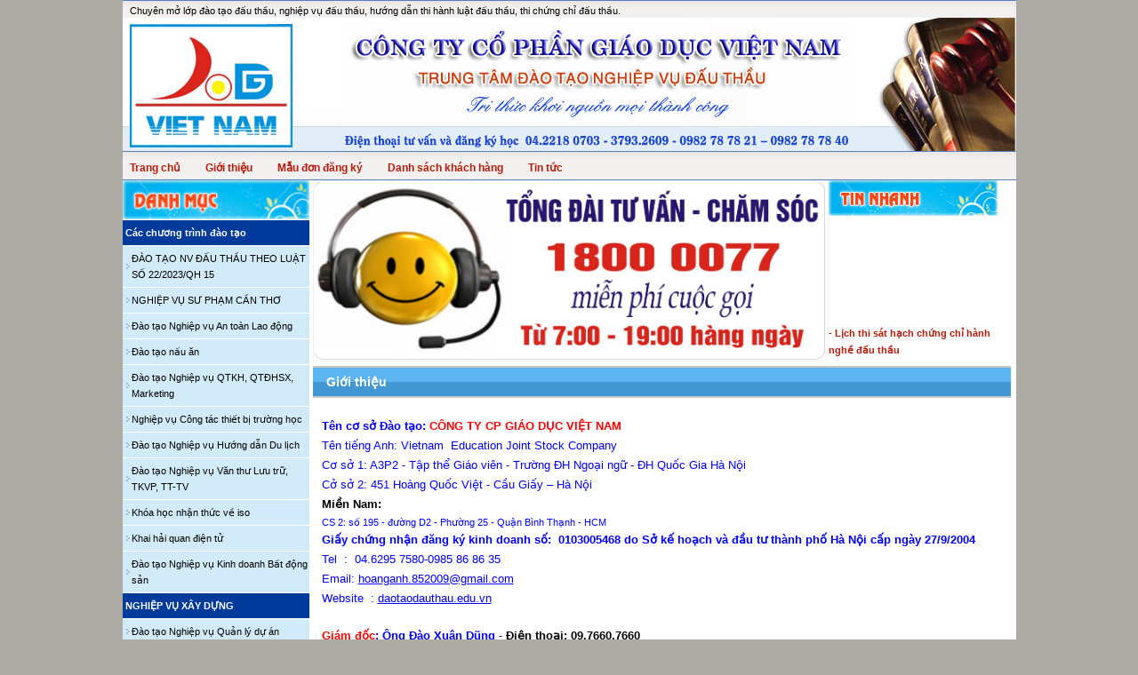

--- FILE ---
content_type: text/html; charset=utf-8
request_url: https://daotaodauthau.edu.vn/static/gioi-thieu/
body_size: 10590
content:
<!DOCTYPE html PUBLIC "-//W3C//DTD XHTML 1.0 Transitional//EN" "http://www.w3.org/TR/xhtml1/DTD/xhtml1-transitional.dtd">
<html xmlns="http://www.w3.org/1999/xhtml">
<head>
	<link rel="stylesheet" type="text/css" href="https://daotaodauthau.edu.vn/_vn/newyear/css/style.css" />
	<meta http-equiv="Content-Type" content="text/html; charset=utf-8" />
	<title>Đào tạo an toàn lao động, đào tạo ngắn hạn</title>
	<meta name="description" content="Chuyên Đào tạo an toàn lao động, đào tạo ngắn hạ, đào tạo theo hợp đồng.  Tel: 04.22180703 - 0982787821" />
	
	<meta name="keywords" content="Dao tao, an toan lao dong, dao tao ngan han, dao tao theo hop dong" />
	<link href="" rel="canonical"  /> 
	<base href="" /> 
	<meta name="title" content="Đào tạo an toàn lao động, đào tạo ngắn hạn" />
	<meta name="abstract" content='Chuyên Đào tạo an toàn lao động, đào tạo ngắn hạ, đào tạo theo hợp đồng.  Tel: 04.22180703 - 0982787821' />
	<meta name="robots" content="index,follow" />
	<meta name="language" content="vietnamese" />
	<meta name="content-language" content="vi"/>
</head>
<body>
	<div id="page-wrap">
		<div id="top-title">
			Chuyên mở lớp <a href="/">đào tạo đấu thầu</a>, nghiệp vụ đấu thầu, hướng dẫn thi hành luật đấu thầu, thi chứng chỉ đấu thầu.
		</div>		
		
	<div id="banner">
		<div id="text-banner">
			<h1><a href="https://daotaodauthau.edu.vn/" title="TOEFL-ITP, Dao tao TOEFL-ITP">TOEFL-ITP, Dao tao TOEFL-ITP</a></h1>
		</div>
	</div><!--End #banner-->

		
		<div id="menutop">
			<a href="https://daotaodauthau.edu.vn/" title="Trang ch&#7911; ph&#7847;n m&#7873;m qu&#7843;n l&#253; b&#225;n h&#224;ng">Trang chủ</a> 
					
			<a rel="dofollow" title="Giới thiệu"  href="https://daotaodauthau.edu.vn/static/gioi-thieu/">Giới thiệu</a> 
					
			<a rel="dofollow" title="Mẫu đơn đăng ký"  href="https://daotaodauthau.edu.vn/static/mau-don-dang-ky/">Mẫu đơn đăng ký</a> 
					
			<a rel="dofollow" title="Danh sách khách hàng"  href="https://daotaodauthau.edu.vn/static/danh-sach-khach-hang/">Danh sách khách hàng</a> 
					
			<a rel="dofollow" title="Tin tức"  href="https://daotaodauthau.edu.vn/news/tin-tuc/">Tin tức</a> 
							
		</div><!--End #menu top-->				
		<div id="main-content">
			<div id="sidebar">
			
	<div id="mainNav">
		<div><img width="210px" src="https://daotaodauthau.edu.vn/_vn/images/bg_danhmuc.gif" alt="Danh mục sản phẩm phần mềm quản lý bán hàng, phan mem quan ly ban hang" /></div>
		<ul>
          			
				<li><a  href="https://daotaodauthau.edu.vn/static/cac-chuong-trinh-khac/" title="Các chương trình đào tạo">Các chương trình đào tạo</a></li>
               			
                   	               							                    				
						<li class="li1"><a  href="https://daotaodauthau.edu.vn/static/nghiep-vu-dau-thau-theo-luat-dau-thau-so-22-2023-qh13/" title="ĐÀO TẠO NV ĐẤU THẦU THEO LUẬT SỐ 22/2023/QH 15">ĐÀO TẠO NV ĐẤU THẦU THEO LUẬT SỐ 22/2023/QH 15</a></li>
                   	               							                    				
						<li class="li1"><a  href="https://daotaodauthau.edu.vn/static/nghiep-vu-su-pham-can-tho/" title="NGHIỆP VỤ SƯ PHẠM CẦN THƠ">NGHIỆP VỤ SƯ PHẠM CẦN THƠ</a></li>
                   	               							                    				
						<li class="li1"><a  href="https://daotaodauthau.edu.vn/static/dao-tao-nghiep-vu-an-toan-lao-dong/" title="Đào tạo Nghiệp vụ An toàn Lao động">Đào tạo Nghiệp vụ An toàn Lao động</a></li>
                   	               							                    				
						<li class="li1"><a  href="https://daotaodauthau.edu.vn/static/dao-tao-nau-an/" title="Đào tạo nấu ăn">Đào tạo nấu ăn</a></li>
                   	               							                    				
						<li class="li1"><a  href="https://daotaodauthau.edu.vn/static/dao-tao-nghiep-vu-quan-tri-kho-hang-marketing-ban-hang/" title="Đào tạo Nghiệp vụ QTKH, QTĐHSX, Marketing">Đào tạo Nghiệp vụ QTKH, QTĐHSX, Marketing</a></li>
                   	               							                    				
						<li class="li1"><a  href="https://daotaodauthau.edu.vn/static/nghiep-vu-lam-cong-tac-thiet-bi-truong-hoc/" title="Nghiệp vụ  Công tác thiết bị trường học">Nghiệp vụ  Công tác thiết bị trường học</a></li>
                   	               							                    				
						<li class="li1"><a  href="https://daotaodauthau.edu.vn/static/dao-tao-nghiep-vu-huong-dan-du-lich/" title="Đào tạo Nghiệp vụ Hướng dẫn Du lịch">Đào tạo Nghiệp vụ Hướng dẫn Du lịch</a></li>
                   	               							                    				
						<li class="li1"><a  href="https://daotaodauthau.edu.vn/static/dao-tao-nghiep-vu-van-thu-luu-tru-thu-ky-van-phong-thong-tin-thu-vien/" title="Đào tạo Nghiệp vụ Văn thư Lưu trữ, TKVP, TT-TV">Đào tạo Nghiệp vụ Văn thư Lưu trữ, TKVP, TT-TV</a></li>
                   	               							                    				
						<li class="li1"><a  href="https://daotaodauthau.edu.vn/static/khoa-hoc-nhan-thuc-ve-iso/" title="Khóa học nhận thức về iso">Khóa học nhận thức về iso</a></li>
                   	               							                    				
						<li class="li1"><a  href="https://daotaodauthau.edu.vn/static/khai-hai-quan-dien-tu/" title="Khai hải quan điện tử">Khai hải quan điện tử</a></li>
                   	               							                    				
						<li class="li1"><a  href="https://daotaodauthau.edu.vn/static/dao-tao-kien-thuc-ve-bat-dong-san/" title="Đào tạo Nghiệp vụ  Kinh doanh Bất động sản">Đào tạo Nghiệp vụ  Kinh doanh Bất động sản</a></li>
                   								
               					
           			
				<li><a  href="https://daotaodauthau.edu.vn/link/cac-chuong-trinh-dao-tao/" title="NGHIỆP VỤ XÂY DỰNG">NGHIỆP VỤ XÂY DỰNG</a></li>
               			
                   	               							                    				
						<li class="li1"><a  href="https://daotaodauthau.edu.vn/static/dao-tao-nghiep-vu-quan-ly-du-an-dau-tu-xay-dung/" title="Đào tạo Nghiệp vụ Quản lý dự án ">Đào tạo Nghiệp vụ Quản lý dự án </a></li>
                   	               							                    				
						<li class="li1"><a  href="https://daotaodauthau.edu.vn/static/nghiep-vu-dau-thau-theo-luat-dau-thau-so-43-2013-qh13/" title="Nghiệp vụ đấu thầu">Nghiệp vụ đấu thầu</a></li>
                   	               							                    				
						<li class="li1"><a  href="https://daotaodauthau.edu.vn/static/nghiep-vu-danh-gia-du-an-dau-tu/" title="Nghiệp vụ đánh giá dự án đầu tư">Nghiệp vụ đánh giá dự án đầu tư</a></li>
                   	               							                    				
						<li class="li1"><a  href="https://daotaodauthau.edu.vn/static/dao-tao-nghiep-vu-giam-sat-thi-cong-xay-dung-cong-trinh/" title="Đào tạo Nghiệp vụ Giám sát thi công xây dựng">Đào tạo Nghiệp vụ Giám sát thi công xây dựng</a></li>
                   	               							                    				
						<li class="li1"><a  href="https://daotaodauthau.edu.vn/static/dao-tao-nghiep-vu-ky-su-dinh-gia/" title="Đào tạo Nghiệp Kỹ sư định giá">Đào tạo Nghiệp Kỹ sư định giá</a></li>
                   	               							                    				
						<li class="li1"><a  href="https://daotaodauthau.edu.vn/static/nghiep-vu-quan-ly-van-hanh-nha-chung-cu/" title="Nghiệp vụ quản lý, vận hành nhà chung cư">Nghiệp vụ quản lý, vận hành nhà chung cư</a></li>
                   	               							                    				
						<li class="li1"><a  href="https://daotaodauthau.edu.vn/static/dao-tao-nghiep-vu-su-pham-day-nghe/" title="Đào tạo sư phạm dạy nghề">Đào tạo sư phạm dạy nghề</a></li>
                   								
               					
           			
				<li><a  href="https://daotaodauthau.edu.vn/static/lich-khai-giang/" title="Lịch khai giảng ">Lịch khai giảng </a></li>
               					
           			
				<li><a  href="https://daotaodauthau.edu.vn//vn/./" title="CÁC CHƯƠNG TRÌNH NGOẠI NGỮ">CÁC CHƯƠNG TRÌNH NGOẠI NGỮ</a></li>
               			
                   	               							                    				
						<li class="li1"><a  href="https://daotaodauthau.edu.vn/static/on-va-to-chuc-thi-toefl-itp/" title="Ôn và tổ chức thi TOEFL-ITP">Ôn và tổ chức thi TOEFL-ITP</a></li>
                   	               							                    				
						<li class="li1"><a  href="https://daotaodauthau.edu.vn/static/chuong-trinh-tieng-trung-giao-tiep/" title="Chương trình đào tạo tiếng Trung giao tiếp">Chương trình đào tạo tiếng Trung giao tiếp</a></li>
                   	               							                    				
						<li class="li1"><a  href="https://daotaodauthau.edu.vn/static/on-va-to-chuc-thi-tieng-anh-trinh-do-b1-b2-khung-chau-au/" title="Ôn và tổ chức thi tiếng anh trình độ B1,B2 ">Ôn và tổ chức thi tiếng anh trình độ B1,B2 </a></li>
                   	               							                    				
						<li class="li1"><a  href="https://daotaodauthau.edu.vn/static/chuong-trinh-giao-tiep-tieng-nhat/" title="Chương trình giao tiếp tiếng Nhật">Chương trình giao tiếp tiếng Nhật</a></li>
                   	               							                    				
						<li class="li1"><a  href="https://daotaodauthau.edu.vn/static/chuong-trinh-giao-tiep-tieng-han/" title="Chương trình giao tiếp tiếng Hàn">Chương trình giao tiếp tiếng Hàn</a></li>
                   								
               					
           			
				<li><a  href="https://daotaodauthau.edu.vn/static/mau-chung-chi/" title="Mẫu chứng chỉ">Mẫu chứng chỉ</a></li>
               			
                   	               							                    				
						<li class="li1"><a  href="https://daotaodauthau.edu.vn/static/mau-chung-chi-nghiep-vu-dau-thau/" title="Mẫu chứng chỉ Nghiệp vụ Đấu thầu">Mẫu chứng chỉ Nghiệp vụ Đấu thầu</a></li>
                   	               							                    				
						<li class="li1"><a  href="https://daotaodauthau.edu.vn//static/mau-chung-nhan-quan-ly-du-an/" title="Mẫu chứng nhận Quản lý dự án">Mẫu chứng nhận Quản lý dự án</a></li>
                   	               							                    				
						<li class="li1"><a  href="https://daotaodauthau.edu.vn//static/mau-chung-nhan-giam-sat-thi-cong-xay-dung/" title="Mẫu chứng nhận Giám sát thi công xây dựng">Mẫu chứng nhận Giám sát thi công xây dựng</a></li>
                   	               							                    				
						<li class="li1"><a  href="https://daotaodauthau.edu.vn//static/mau-chung-chi-bat-dong-san/" title="Mẫu chứng nhận Bất động sản">Mẫu chứng nhận Bất động sản</a></li>
                   	               							                    				
						<li class="li1"><a  href="https://daotaodauthau.edu.vn//static/mau-chung-chi-van-thu-thu-ky-thong-tin-thu-vien/" title="Mẫu chứng chỉ Văn thư, Thư ký, Thông tin Thư viện">Mẫu chứng chỉ Văn thư, Thư ký, Thông tin Thư viện</a></li>
                   	               							                    				
						<li class="li1"><a  href="https://daotaodauthau.edu.vn//static/mau-chung-nhan-quan-tri-kho-hang/" title="Mẫu chứng nhận Quản trị kho hàng">Mẫu chứng nhận Quản trị kho hàng</a></li>
                   	               							                    				
						<li class="li1"><a  href="https://daotaodauthau.edu.vn//static/chung-chi-toefl-itp/" title="Mẫu chứng chỉ TOEFL-ITP">Mẫu chứng chỉ TOEFL-ITP</a></li>
                   								
               					
           			
				<li><a  href="https://daotaodauthau.edu.vn/static/cong-nhan-co-so-dao-tao/" title="Công nhận cơ sở đào tạo">Công nhận cơ sở đào tạo</a></li>
               					
           			
				<li><a  href="https://daotaodauthau.edu.vn/static/thu-moi-hop-tac/" title="Thư mời hợp tác">Thư mời hợp tác</a></li>
               					
           			
				<li><a  href="https://daotaodauthau.edu.vn/static/cac-van-ban-phap-luat/" title="Các văn bản pháp luật">Các văn bản pháp luật</a></li>
               			
                   	               							                    				
						<li class="li1"><a  href="https://daotaodauthau.edu.vn/static/luat-dau-thau-so-43-2013-qh13/" title="Luật đấu thầu số 43/2013/QH13">Luật đấu thầu số 43/2013/QH13</a></li>
                   	               							                    				
						<li class="li1"><a  href="https://daotaodauthau.edu.vn/static/nghi-dinh-so-63-2014-nd-cp/" title="Nghị định số 63/2014/NĐ-CP">Nghị định số 63/2014/NĐ-CP</a></li>
                   	               							                    				
						<li class="li1"><a  href="https://daotaodauthau.edu.vn/static/thong-tu-01-2010-tt-bkh-quy-dinh-chi-tiet-lap-hsmt-xay-lap/" title="TT 01/TT-BKH Quy định chi tiết lập HSMT XL">TT 01/TT-BKH Quy định chi tiết lập HSMT XL</a></li>
                   	               							                    				
						<li class="li1"><a  href="https://daotaodauthau.edu.vn/static/thong-tu-02-tt-bkh-quy-dinh-chi-tiet-lap-hsmt-goi-thau-xay-lap-quy-mo-nho/" title="TT 02 Quy định chi tiết lập HSMT gói thầu XL ">TT 02 Quy định chi tiết lập HSMT gói thầu XL </a></li>
                   	               							                    				
						<li class="li1"><a  href="https://daotaodauthau.edu.vn/static/thong-tu-10-2010-tt-bkh-quy-dinh-ve-dao-tao-boi-duong-nghiep-vu-dau-thau/" title="TT 10 Quy định về đào tạo bồi dưỡng NV Đấu thầu">TT 10 Quy định về đào tạo bồi dưỡng NV Đấu thầu</a></li>
                   	               							                    				
						<li class="li1"><a  href="https://daotaodauthau.edu.vn/static/thong-tu-03-tt-bkh-quy-dinh-chi-tiet-lap-hs-moi-so-tuyen-xay-lap/" title="TT 03 Quy định chi tiết lập HS mời sơ tuyển XL">TT 03 Quy định chi tiết lập HS mời sơ tuyển XL</a></li>
                   	               							                    				
						<li class="li1"><a  href="https://daotaodauthau.edu.vn/static/thong-tu-04-tt-bkh-quy-dinh-chi-tiet-lap-hsyc-chi-dinh-thau-xay-lap/" title="TT 04 Quy định chi tiết lập HSYC chỉ định thầu XL">TT 04 Quy định chi tiết lập HSYC chỉ định thầu XL</a></li>
                   	               							                    				
						<li class="li1"><a  href="https://daotaodauthau.edu.vn/static/thong-tu-05-tt-bkh-quy-dinh-chi-tiet-lap-hsmt-mshh/" title="TT 05 Quy định chi tiết lập HSMT MS hàng hóa">TT 05 Quy định chi tiết lập HSMT MS hàng hóa</a></li>
                   	               							                    				
						<li class="li1"><a  href="https://daotaodauthau.edu.vn/static/thong-tu-06-tt-bkh-quy-dinh-chi-tiet-lap-hsmt-dich-vu-tu-van/" title="TT 06 Quy định chi tiết lập HSMT DV tư vấn ">TT 06 Quy định chi tiết lập HSMT DV tư vấn </a></li>
                   	               							                    				
						<li class="li1"><a  href="https://daotaodauthau.edu.vn/static/nghi-dinh-58-2005-nd-cp-huong-dan-thi-hanh-luat-dau-thau-va-lua-chon-nha-thau/" title="Nghị đinh 58 Hướng dẫn thi  hành Luật Đấu thầu">Nghị đinh 58 Hướng dẫn thi  hành Luật Đấu thầu</a></li>
                   	               							                    				
						<li class="li1"><a  href="https://daotaodauthau.edu.vn/static/nghi-dinh-85-2009-nd-cp-thay-the-nd-58-2008-nd-cp/" title="NĐ 85/2009/NĐ-CP thay thế NĐ 58/2008/NĐ-CP">NĐ 85/2009/NĐ-CP thay thế NĐ 58/2008/NĐ-CP</a></li>
                   	               							                    				
						<li class="li1"><a  href="https://daotaodauthau.edu.vn/static/luat-so-38-2009-qh12/" title="Luật số 38/2009/QH12">Luật số 38/2009/QH12</a></li>
                   	               							                    				
						<li class="li1"><a  href="https://daotaodauthau.edu.vn/static/luat-so-61-2005-qh11/" title="Luật số 61/2005/QH11">Luật số 61/2005/QH11</a></li>
                   								
               					
           			
				<li><a  href="https://daotaodauthau.edu.vn/news/tin-tuc/" title="Tin tức">Tin tức</a></li>
               					
           						
		</ul>
	</div><!--End #mainNav-->                          
	
			
	<div style="padding-bottom:5px"><img width="210px" src="https://daotaodauthau.edu.vn/_vn/images/hotrotructuyen.gif" alt="Hỗ trợ trực tuyến" /></div>
					
		<div class="support">
				<span class="ten">HN 1</span>
				<a class="imgsupport" title="Chat cung giotmuathu_2004, De lien lac voi HN 1 xin vui long goi toi so 0982 78 78 21" href="ymsgr:sendim?giotmuathu_2004">
					<img src="http://opi.yahoo.com/online?m=g&amp;t=2&amp;u=giotmuathu_2004" alt="chat cung HN 1 hỗ tợ phần mềm quản lý bán hàng, phan mem quan ly ban hang" />
				</a>
		</div><!--End support 1-->
					
		<div class="support">
				<span class="ten">HN 2</span>
				<a class="imgsupport" title="Chat cung nhung_a9, De lien lac voi HN 2 xin vui long goi toi so 0982 78 78 40" href="ymsgr:sendim?nhung_a9">
					<img src="http://opi.yahoo.com/online?m=g&amp;t=2&amp;u=nhung_a9" alt="chat cung HN 2 hỗ tợ phần mềm quản lý bán hàng, phan mem quan ly ban hang" />
				</a>
		</div><!--End support 1-->
					
		<div class="support">
				<span class="ten">Tư vấn đầu thầu, ATLĐ</span>
				<a class="imgsupport" title="Chat cung hoanganh_0406, De lien lac voi Tư vấn đầu thầu, ATLĐ xin vui long goi toi so 0985 86 8635" href="ymsgr:sendim?hoanganh_0406">
					<img src="http://opi.yahoo.com/online?m=g&amp;t=2&amp;u=hoanganh_0406" alt="chat cung Tư vấn đầu thầu, ATLĐ hỗ tợ phần mềm quản lý bán hàng, phan mem quan ly ban hang" />
				</a>
		</div><!--End support 1-->
					
		<div class="support">
				<span class="ten">Hỗ trợ B1,b2</span>
				<a class="imgsupport" title="Chat cung hoanganh_0406, De lien lac voi Hỗ trợ B1,b2 xin vui long goi toi so 0985 86 86 35" href="ymsgr:sendim?hoanganh_0406">
					<img src="http://opi.yahoo.com/online?m=g&amp;t=2&amp;u=hoanganh_0406" alt="chat cung Hỗ trợ B1,b2 hỗ tợ phần mềm quản lý bán hàng, phan mem quan ly ban hang" />
				</a>
		</div><!--End support 1-->
					
		<div class="support">
				<span class="ten">Tư vấn học nghề</span>
				<a class="imgsupport" title="Chat cung thuha_gdvn, De lien lac voi Tư vấn học nghề xin vui long goi toi so 094 68 68 906" href="ymsgr:sendim?thuha_gdvn">
					<img src="http://opi.yahoo.com/online?m=g&amp;t=2&amp;u=thuha_gdvn" alt="chat cung Tư vấn học nghề hỗ tợ phần mềm quản lý bán hàng, phan mem quan ly ban hang" />
				</a>
		</div><!--End support 1-->
		                                            
                       
			
	<div class="textlink">
		<a href="/" title="Phan mem quan ly ban hang">Liên kết:</a>
		
			<a href = "http://daotaodauthau.edu.vn" target="_blank" title="Tìm kiếm thông tin">Chứng chỉ nghề nấu ăn</a>,
		
			<a href = "http://daotaodauthau.edu.vn" target="_blank" title="Phan mem quan ly ban hang chuyen nghiep">chứng chỉ sơ cấp nghề nấu ăn</a>,
		
			<a href = "http://ketoanquocgia.net" target="_self" title="">Ke toan quoc gia</a>,
			
	</div>                        
                        

			</div><!--End #sidebar-->

			<div id="advtop">
				
<script type="text/javascript" language="javascript">
<!--

//specify interval between slide (in mili seconds)
var slidespeed=10000

//specify images
var slideimages=new Array("https://daotaodauthau.edu.vn/pictures/banners/ish1500704658.jpg","https://daotaodauthau.edu.vn/pictures/banners/zyy1442893205.jpg","https://daotaodauthau.edu.vn/pictures/banners/wxc1442912475.jpg","https://daotaodauthau.edu.vn/pictures/banners/lyb1484033904.gif","https://daotaodauthau.edu.vn/pictures/banners/bwb1442893805.jpg","https://daotaodauthau.edu.vn/pictures/banners/lkr1442912385.jpg")

//specify corresponding links
var slidelinks=new Array("http://daotaodauthau.edu.vn","http://daotaodauthau.edu.vn","http:// daotaodauthau.edu.vn","","http://daotaodauthau.edu.vn","http://daotaodauthau.edu.vn")

//specify corresponding target
var slidetarget=new Array("_self","_self","_self","_self","_blank","_self")

var newwindow=1 //open links in new window? 1=yes, 0=no
var imageholder=new Array()
var ie=document.all
for (i=0;i<slideimages.length;i++){
imageholder[i]=new Image()
imageholder[i].src=slideimages[i]
}

function gotoshow(){
if (slidetarget[whichlink]=="_blank")
window.open(slidelinks[whichlink])
else
window.location=slidelinks[whichlink]
}
//-->
</script>

	<div id="adv-picture">			
		
		<a href="#" onclick="javascript:gotoshow()">
			<img src="" name="slide" width="570" height="200" border="0" alt="phần mềm quản lý bán hàng, phan mem quan ly ban hang" style="border:1px solid #f1f1f1; padding:1px; filter:blendTrans(duration=3)" />
		</a>
									
		
	</div><!--End adv-picture-->
		
				
		<div>
			<img src="https://daotaodauthau.edu.vn/_vn/images/tinnhanh.gif" alt="Tin nhanh ve luyen thi, dao tao TOEFL-ITP" />
		</div>
		<marquee direction="up" onmouseout="this.start();" onmouseover="this.stop();" scrolldelay="1" width="210px" height="160px" scrollamount="1.3">
		
			<div class="tinnhanh">
				<a href="https://daotaodauthau.edu.vn/new-detail/Lich-thi-sat-hach-chung-chi-hanh-nghe-dau-thau/">-&nbsp;Lịch thi sát hạch chứng chỉ hành nghề đấu thầu</a>
			</div>
		
			<div class="tinnhanh">
				<a href="https://daotaodauthau.edu.vn/new-detail/Chung-chi-hanh-nghe-dau-thau/">-&nbsp;Chứng chỉ hành nghề đấu thầu</a>
			</div>
		
			<div class="tinnhanh">
				<a href="https://daotaodauthau.edu.vn/new-detail/Dang-tai-thong-tin-ve-dau-thau/">-&nbsp;Đăng tải thông tin về đấu thầu</a>
			</div>
		
			<div class="tinnhanh">
				<a href="https://daotaodauthau.edu.vn/new-detail/Thanh-phan-ho-so-tham-du-thau/">-&nbsp;Thành phần hồ sơ tham dự thầu</a>
			</div>
		
			<div class="tinnhanh">
				<a href="https://daotaodauthau.edu.vn/new-detail/Thong-bao-lich-nghi-tet-nguyen-dan-2017/">-&nbsp;Thông báo lịch nghỉ tết nguyên đán 2017</a>
			</div>
		
			<div class="tinnhanh">
				<a href="https://daotaodauthau.edu.vn/new-detail/Quy-dinh-chi-tiet-lap-ho-so-moi-thau-xay-lap/">-&nbsp;Quy định chi tiết lập hồ sơ mời thầu xây lắp</a>
			</div>
		
			<div class="tinnhanh">
				<a href="https://daotaodauthau.edu.vn/new-detail/Huong-dan-su-dung-he-thong-dau-thau-qua-mang/">-&nbsp;Hướng dẫn sử dụng hệ thống đấu thầu qua mạng</a>
			</div>
		
			<div class="tinnhanh">
				<a href="https://daotaodauthau.edu.vn/new-detail/Lich-khai-giang-lop-nghiep-vu-dau-thau-thang-12-2016/">-&nbsp;Lịch khai giảng lớp nghiệp vụ đấu thầu tháng 12/2016</a>
			</div>
		
			<div class="tinnhanh">
				<a href="https://daotaodauthau.edu.vn/new-detail/Lich-tap-Huan-lop-dau-thau-tai-Thai-Binh/">-&nbsp;Lịch tập Huấn lớp đấu thầu tại Thái Bình</a>
			</div>
		
			<div class="tinnhanh">
				<a href="https://daotaodauthau.edu.vn/new-detail/Lich-khai-giang-lop-nghiep-vu-dau-thau-thang-5-2016/">-&nbsp;Lịch khai giảng lớp nghiệp vụ đấu thầu tháng 5/2016</a>
			</div>
									
		</marquee>
						
			</div><!--End #adv top-->
			
			<div id="primary">		
				<div class="tag">
				</div>	
				
	<div class="post-item-noidung">
		<p class="title_static">Giới thiệu</p>
		<div class="noidungchitiet">
			<p><!--[if gte mso 9]><xml>
<w:WordDocument>
<w:View>Normal</w:View>
<w:Zoom>0</w:Zoom>
<w:PunctuationKerning />
<w:ValidateAgainstSchemas />
<w:SaveIfXMLInvalid>false</w:SaveIfXMLInvalid>
<w:IgnoreMixedContent>false</w:IgnoreMixedContent>
<w:AlwaysShowPlaceholderText>false</w:AlwaysShowPlaceholderText>
<w:Compatibility>
<w:BreakWrappedTables />
<w:SnapToGridInCell />
<w:WrapTextWithPunct />
<w:UseAsianBreakRules />
<w:DontGrowAutofit />
</w:Compatibility>
<w:BrowserLevel>MicrosoftInternetExplorer4</w:BrowserLevel>
</w:WordDocument>
</xml><![endif]--><!--[if gte mso 9]><xml>
<w:LatentStyles DefLockedState="false" LatentStyleCount="156">
</w:LatentStyles>
</xml><![endif]--><!--[if !mso]><object
classid="clsid:38481807-CA0E-42D2-BF39-B33AF135CC4D" id=ieooui></object>
<style>
st1:*{behavior:url(#ieooui) }
</style>
<![endif]--><!--[if gte mso 10]>
<style>
/* Style Definitions */
table.MsoNormalTable
{mso-style-name:"Table Normal";
mso-tstyle-rowband-size:0;
mso-tstyle-colband-size:0;
mso-style-noshow:yes;
mso-style-parent:"";
mso-padding-alt:0cm 5.4pt 0cm 5.4pt;
mso-para-margin:0cm;
mso-para-margin-bottom:.0001pt;
mso-pagination:widow-orphan;
font-size:10.0pt;
font-family:"Times New Roman";
mso-ansi-language:#0400;
mso-fareast-language:#0400;
mso-bidi-language:#0400;}
</style>
<![endif]--></p>
<p><span style="color: blue;">&nbsp;</span></p>
<p class="MsoNormal" style="text-align: justify; line-height: 10.5pt; vertical-align: top;"><strong><span style="font-size: 10pt; color: blue;">T&ecirc;n cơ sở Đ&agrave;o tạo: </span></strong><strong><span style="font-size: 10pt; color: red;">C&Ocirc;NG TY CP GI&Aacute;O DỤC VIỆT NAM</span></strong></p>
<p class="MsoNormal" style="text-align: justify; line-height: 10.5pt; vertical-align: top;"><span style="font-size: 10pt; color: blue;">T&ecirc;n tiếng Anh: Vietnam&nbsp;&nbsp;Education Joint Stock Company </span></p>
<p class="MsoNormal" style="text-align: justify; line-height: 10.5pt; vertical-align: top;"><span style="font-size: 10pt; color: blue;">Cơ sở 1: A3P2 - Tập thể Gi&aacute;o vi&ecirc;n - Trường ĐH Ngoại ngữ - ĐH Quốc Gia H&agrave; Nội</span></p>
<p class="MsoNormal" style="text-align: justify; line-height: 10.5pt; vertical-align: top;"><span style="font-size: 10pt; color: blue;">Cở sở 2: 451 Ho&agrave;ng Quốc Việt - Cầu Giấy &ndash; H&agrave; Nội</span></p>
<div style="color: rgb(59, 59, 59); font-family: Tahoma, Arial, helvetica, sans-serif; font-size: 11px; line-height: 10.5pt; text-align: justify; vertical-align: top;"><span style="color: blue; font-size: 10pt;">
<div style="line-height: 10.5pt; vertical-align: top;"><strong>Miền Nam:</strong></div>
</span></div>
<div style="color: rgb(59, 59, 59); font-family: Tahoma, Arial, helvetica, sans-serif; font-size: 11px; line-height: 10.5pt; text-align: justify; vertical-align: top;"><span style="color: rgb(0, 0, 255);">CS 2: số 195 - đường D2 - Phường 25 - Quận B&igrave;nh Thạnh - HCM</span></div>
<p class="MsoNormal" style="text-align: justify; line-height: 10.5pt; vertical-align: top;"><strong><span style="font-size: 10pt; color: blue;">Giấy chứng nhận đăng k&yacute; kinh doanh số:&nbsp;&nbsp;0103005468 do Sở kế hoạch v&agrave; đầu tư th&agrave;nh phố H&agrave; Nội cấp ng&agrave;y 27/9/2004</span></strong></p>
<p class="MsoNormal" style="text-align: justify; line-height: 10.5pt; vertical-align: top;"><span style="font-size: 10pt; color: blue;">Tel&nbsp;&nbsp;:&nbsp; 04.6295 7580-0985 86 86 35</span></p>
<p class="MsoNormal" style="text-align: justify; line-height: 10.5pt; vertical-align: top;"><span style="font-size: 10pt; color: blue;">Email: <u>hoanganh.852009@gmail.com</u></span></p>
<p class="MsoNormal" style="text-align: justify; line-height: 10.5pt; vertical-align: top;"><span style="font-size: 10pt; color: blue;">Website&nbsp;&nbsp;: <u>daotaodauthau.edu.vn</u></span></p>
<p class="MsoNormal" style="text-align: justify; vertical-align: top;"><span style="color: blue;">&nbsp;</span></p>
<p class="MsoNormal" style="text-align: justify; line-height: 10.5pt; vertical-align: top;"><strong><span style="font-size: 10pt; color: red;">Gi&aacute;m đốc</span></strong><strong><span style="font-size: 10pt; color: blue;">:&nbsp;&Ocirc;ng Đ&agrave;o Xu&acirc;n Dũng&nbsp;</span></strong><span style="font-size: 10pt; color: blue;">-&nbsp;<strong>Điện thoại: 09.7660.7660</strong></span></p>
<p class="MsoNormal" style="text-align: justify; vertical-align: top;"><span style="color: blue;">&nbsp;</span></p>
<p class="MsoNormal" style="text-align: justify; line-height: 10.5pt; vertical-align: top;"><strong><span style="font-size: 10pt; color: red;">Ph&ograve;ng Đ&agrave;o tạo</span></strong><strong><span style="font-size: 10pt; color: blue;">: B&agrave; L&ecirc; Minh Hảo&nbsp;- Điện thoại: 0982 78 78 21</span></strong></p>
<p class="MsoNormal" style="text-align: justify; vertical-align: top;"><span style="color: blue;">&nbsp;</span></p>
<p class="MsoNormal" style="text-align: justify; line-height: 10.5pt; vertical-align: top;"><strong><span style="font-size: 10pt; color: red;">CS H&agrave; Nội</span></strong><strong><span style="font-size: 10pt; color: blue;">: 0982 78 78 40 &ndash; 0985 86 86 35</span></strong></p>
<p class="MsoNormal" style="text-align: justify; vertical-align: top;"><span style="color: blue;">&nbsp;</span></p>
<p class="MsoNormal" style="text-align: justify; line-height: 10.5pt; vertical-align: top;"><strong><span style="font-size: 10pt; color: red;">CS Hồ Ch&iacute; Minh</span></strong><strong><span style="font-size: 10pt; color: blue;">: 0973 86 86 80 &ndash; 0973 86 86 82</span></strong></p>
<p class="MsoNormal" style="text-align: justify; vertical-align: top;"><span style="color: blue;">&nbsp;</span></p>
<p class="MsoNormal" style="text-align: justify; line-height: 10.5pt; vertical-align: top;"><strong><span style="font-size: 10pt; color: red;">C&aacute;c lĩnh vực hoạt động ch&iacute;nh:</span></strong></p>
<p class="MsoNormal" style="text-align: justify; vertical-align: top;"><span style="color: blue;">&nbsp;</span></p>
<p class="MsoNormal" style="text-align: justify; line-height: 10.5pt; vertical-align: top;"><span style="font-size: 10pt; color: blue;">&nbsp;L&agrave; một tr&ecirc;n những đơn vị đi đầu trong việc lĩnh vực đ&agrave;o tạo:</span></p>
<p class="MsoNormal" style="text-align: justify; line-height: 10.5pt; vertical-align: top;"><span style="font-size: 10pt; color: blue;">- Đ&agrave;o tạo tiếng Ngoại ngữ, Tin học, Nghiệp vụ sư phạm, Kế to&aacute;n.</span></p>
<p class="MsoNormal" style="text-align: justify; line-height: 10.5pt; vertical-align: top;"><span style="font-size: 10pt; color: blue;">- Đ&agrave;o tạo nghiệp vụ Đấu thầu, Quản l&yacute; dự &aacute;n, gi&aacute;m s&aacute;t thi c&ocirc;ng x&acirc;y dựng c&ocirc;ng tr&igrave;nh, Kỹ sư Định gi&aacute;.</span></p>
<p class="MsoNormal" style="text-align: justify; line-height: 10.5pt; vertical-align: top;"><span style="font-size: 10pt; color: blue;">- Đ&agrave;o tạo Bất động sản, Văn thư Lưu trữ, Thư k&yacute; văn ph&ograve;ng, c&ocirc;ng t&aacute;c tổ chức văn ph&ograve;ng v&agrave; soạn thảo văn bản, th&ocirc;ng tin thư viện&hellip;.</span></p>
<p class="MsoNormal" style="text-align: justify; line-height: 10.5pt; vertical-align: top;"><span style="font-size: 10pt; color: blue;">- Đ&agrave;o tạo c&aacute;c kỹ năng mềm: Nghệ thuật giao tiếp đỉnh cao, Kỹ năng l&agrave;m việc nh&oacute;m, thuật g&acirc;y ảnh hưởng</span></p>
<p class="MsoNormal" style="text-align: justify; line-height: 10.5pt; vertical-align: top;"><span style="font-size: 10pt; color: blue;">- Tư vấn lập Hồ sơ mời thầu, Hồ sơ dự thầu, Đ&aacute;nh gi&aacute; Hồ sơ dự thầu v&agrave; c&aacute;c c&ocirc;ng t&aacute;c kh&aacute;c li&ecirc;n quan đến đấu thầu.</span></p>
<p class="MsoNormal" style="text-align: justify; line-height: 10.5pt; vertical-align: top;"><span style="font-size: 10pt; color: blue;">- Kinh doanh phần mềm.</span></p>
<p class="MsoNormal" style="text-align: justify; line-height: 10.5pt; vertical-align: top;"><span style="font-size: 10pt; color: blue;">- Tư vấn du học.</span></p>
<p class="MsoNormal" style="text-align: justify; line-height: 10.5pt; vertical-align: top;"><span style="font-size: 10pt; color: blue;">- Ph&aacute;t triển phần mềm, cung cấp &aacute;c giải ph&aacute;p tin học ho&aacute;, GIS;</span></p>
<p class="MsoNormal" style="text-align: justify; line-height: 10.5pt; vertical-align: top;"><span style="font-size: 10pt; color: blue;">-Nghi&ecirc;n cứu chuyển giao c&ocirc;ng nghệ trong lĩnh vực: tin học, điện tử, viễn th&ocirc;ng&hellip;</span></p>
<p class="MsoNormal" style="text-align: justify; vertical-align: top;"><span style="color: blue;">&nbsp;</span></p>
<p class="MsoNormal" style="text-align: justify; line-height: 10.5pt; vertical-align: top;"><strong><span style="font-size: 10pt; color: red;">Năng lực v&agrave; kinh nghiệm tổ chức đ&agrave;o tạo:</span></strong></p>
<p class="MsoNormal" style="text-align: justify; vertical-align: top;"><span style="color: blue;">&nbsp;</span></p>
<p class="MsoNormal" style="text-align: justify; line-height: 10.5pt; vertical-align: top;"><span style="font-size: 10pt; color: blue;">C&ocirc;ng ty CP Gi&aacute;o Dục Việt Nam (Viết tắt: GDVN) Số 0103005468 do Sở Kế Hoạch Đầu Tư Th&agrave;nh phố H&agrave; Nội cấp l&agrave; một trong những C&ocirc;ng ty được th&agrave;nh lập đầu ti&ecirc;n v&agrave; lớn nhất hoạt động trong lĩnh vực Đ&agrave;o tạo Tin học, Ngoại ngữ, Kế to&aacute;n, Nghiệp vụ sư phạm Trường ĐHSPNN - ĐH Quốc Gia H&agrave; Nội.&nbsp;L&agrave; đối t&aacute;c chiến lược của Vụ Quản l&yacute; đấu thầu - Bộ Kế hoạch v&agrave; Đầu tư về việc đ&agrave;o tạo c&aacute;c kho&aacute; học về đấu thầu; l&agrave; đối t&aacute;c chiến lược của Bộ X&acirc;y dựng, Bộ t&agrave;i ch&iacute;nh trong việc đ&agrave;o tạo c&aacute;c kho&aacute; học về Bất động sản, Quản l&yacute; dự &aacute;n, Gi&aacute;m đốc quản l&yacute; dự &aacute;n, phổ biến c&aacute;c văn bản ph&aacute;p qui mới ban h&agrave;nh&hellip;</span></p>
<p class="MsoNormal" style="text-align: justify; vertical-align: top;"><span style="color: blue;">&nbsp;</span></p>
<p class="MsoNormal" style="text-align: justify; line-height: 10.5pt; vertical-align: top;"><span style="font-size: 10pt; color: blue;">C&ocirc;ng ty đ&atilde; phối hợp v&agrave; li&ecirc;n kết với nhiều c&aacute;c cơ sở đ&agrave;o tạo uy t&iacute;n như: Trường Đại học x&acirc;y dựng, Trường Đại học kinh tế Quốc D&acirc;n, Trường ĐH Khoa học X&atilde; hội v&agrave; Nh&acirc;n Văn, Trường Học viện Ch&iacute;nh trị Khu vực I, Học viện h&agrave;nh ch&iacute;nh Quốc gia v&agrave; c&aacute;c trường Cao đẳng, Đại học kh&aacute;c tr&ecirc;n cả nước để thực hiện việc Đ&agrave;o tạo lien thong Cao đẳng v&agrave; Đại học nhằm đ&agrave;o tạo c&aacute;c kho&aacute; học nghiệp vụ cho c&aacute;c c&aacute;n bộ, c&aacute;c đơn vị c&oacute; nhu cầu.</span></p>
<p class="MsoNormal" style="text-align: justify; vertical-align: top;"><span style="color: blue;">&nbsp;</span></p>
<p class="MsoNormal" style="text-align: justify; line-height: 10.5pt; vertical-align: top;"><span style="font-size: 10pt; color: blue;">Với uy t&iacute;n của m&igrave;nh, c&ocirc;ng ty nhận được sự gi&uacute;p đỡ nhiệt t&igrave;nh của c&aacute;c giảng vi&ecirc;n l&agrave; c&aacute;c: GS, TS, c&aacute;c chuy&ecirc;n gia nhiều kinh nghiệm từ : Bộ Kế hoạch v&agrave; Đầu tư, Bộ X&acirc;y dựng, Bộ T&agrave;i ch&iacute;nh, Bộ Lao động thương binh v&agrave; XH, Trường Đại học X&acirc;y dựng, Đại học Kinh tế Quốc D&acirc;n, Học viện T&agrave;i ch&iacute;nh, Trường ĐH Khoa học X&atilde; hội v&agrave; Nh&acirc;n Văn, Học viện Ch&iacute;nh trị Khu vực I,&hellip;</span></p>
<p class="MsoNormal" style="text-align: justify; vertical-align: top;"><span style="color: blue;">&nbsp;</span></p>
<p class="MsoNormal" style="text-align: justify; line-height: 10.5pt; vertical-align: top;"><strong><span style="font-size: 10pt; color: red;">C&ocirc;ng ty thường xuy&ecirc;n tổ chức c&aacute;c kho&aacute; học:</span></strong></p>
<p class="MsoNormal" style="text-align: justify; vertical-align: top;"><strong><span style="color: blue;">&nbsp;</span></strong></p>
<p align="center" class="MsoNormal" style="text-align: center; vertical-align: top;"><span style="color: blue;">&nbsp;</span></p>
<table cellspacing="0" cellpadding="0" border="0" width="555" class="MsoNormalTable" style="width: 416.25pt; border-collapse: collapse;">
    <tbody>
        <tr style="height: 23.15pt;">
            <td width="27" style="width: 20.25pt; border-width: 4.5pt 1pt 1pt 4.5pt; border-style: double solid solid double; border-color: windowtext; padding: 0cm 5.4pt; height: 23.15pt;">
            <p align="center" class="MsoNormal" style="text-align: center; vertical-align: top;"><strong><span style="font-size: 10pt; color: red;">STT</span></strong></p>
            </td>
            <td width="189" style="width: 5cm; border-width: 4.5pt 1pt 1pt medium; border-style: double solid solid none; border-color: windowtext windowtext windowtext -moz-use-text-color; padding: 0cm 5.4pt; height: 23.15pt;">
            <p align="center" class="MsoNormal" style="text-align: center; vertical-align: top;"><strong><span style="font-size: 10pt; color: red;">T&ecirc;n Kho&aacute; học</span></strong></p>
            </td>
            <td width="294" style="width: 220.5pt; border-width: 4.5pt 4.5pt 1pt medium; border-style: double double solid none; border-color: windowtext windowtext windowtext -moz-use-text-color; padding: 0cm 5.4pt; height: 23.15pt;">
            <p align="center" class="MsoNormal" style="text-align: center; vertical-align: top;"><strong><span style="font-size: 10pt; color: red;">Giảng vi&ecirc;n</span></strong></p>
            </td>
        </tr>
        <tr style="height: 7.35pt;">
            <td width="27" style="width: 20.25pt; border-width: medium 1pt 1pt 4.5pt; border-style: none solid solid double; border-color: -moz-use-text-color windowtext windowtext; padding: 0cm 5.4pt; height: 7.35pt;">
            <p align="center" class="MsoNormal" style="text-align: center; vertical-align: top;"><span style="font-size: 10pt; color: blue;">1</span></p>
            </td>
            <td width="189" style="width: 5cm; border-width: medium 1pt 1pt medium; border-style: none solid solid none; border-color: -moz-use-text-color windowtext windowtext -moz-use-text-color; padding: 0cm 5.4pt; height: 7.35pt;">
            <p align="center" class="MsoNormal" style="text-align: center; vertical-align: top;"><a href="/static/chuong-trinh-khung-bat-dong-san/"><span style="font-size: 10pt; color: blue;">Đ&agrave;o tạo   Kinh doanh Bất động sản</span></a></p>
            </td>
            <td width="294" style="width: 220.5pt; border-width: medium 4.5pt 1pt medium; border-style: none double solid none; border-color: -moz-use-text-color windowtext windowtext -moz-use-text-color; padding: 0cm 5.4pt; height: 7.35pt;">
            <p class="MsoNormal" style="line-height: 10.5pt; vertical-align: top;"><span style="font-size: 10pt; color: blue;">- Thầy Phạm Văn Thường - Cục Quản nh&agrave; -   Bộ X&acirc;y dựng</span></p>
            <p class="MsoNormal" style="line-height: 10.5pt; vertical-align: top;"><span style="font-size: 10pt; color: blue;">- Thầy Nguyễn Quang Huy - Truờng Ph&ograve;ng   Đ&agrave;o tạo - Trường ĐH Luật H&agrave; Nội</span></p>
            <p class="MsoNormal" style="line-height: 10.5pt; vertical-align: top;"><span style="font-size: 10pt; color: blue;">- Thầy Nguyễn Quang Tuyến &ndash; Khoa Luật   Kinh tế - ĐH Luật H&agrave; Nội</span></p>
            <p class="MsoNormal" style="vertical-align: top;"><span style="font-size: 10pt; color: blue;">- Thầy Nguyễn Duy Thiện- Trưởng ph&ograve;ng   Tổng hợp gi&aacute; - Bộ T&agrave;i Ch&iacute;nh</span></p>
            </td>
        </tr>
        <tr style="height: 7.35pt;">
            <td width="27" style="width: 20.25pt; border-width: medium 1pt 1pt 4.5pt; border-style: none solid solid double; border-color: -moz-use-text-color windowtext windowtext; padding: 0cm 5.4pt; height: 7.35pt;">
            <p align="center" class="MsoNormal" style="text-align: center; vertical-align: top;"><span style="font-size: 10pt; color: blue;">2</span></p>
            </td>
            <td width="189" style="width: 5cm; border-width: medium 1pt 1pt medium; border-style: none solid solid none; border-color: -moz-use-text-color windowtext windowtext -moz-use-text-color; padding: 0cm 5.4pt; height: 7.35pt;">
            <p align="center" class="MsoNormal" style="text-align: center; vertical-align: top;"><span style="font-size: 10pt; color: blue;"><a href="/static/chuong-trinh-khung-van-thu-luu-tru/">Văn thư   Lưu trữ</a></span> +<span style="font-size: 10pt; color: blue;"> <a href="/static/chuong-trinh-khung-thu-ky/">Thư k&yacute; H&agrave;nh Ch&iacute;nh Văn Ph&ograve;ng</a></span><a href="/static/chuong-trinh-khung-thong-tin--thu-vien/"><span style="font-size: 10pt; color: blue;"><br />
            </span></a></p>
            </td>
            <td width="294" style="width: 220.5pt; border-width: medium 4.5pt 1pt medium; border-style: none double solid none; border-color: -moz-use-text-color windowtext windowtext -moz-use-text-color; padding: 0cm 5.4pt; height: 7.35pt;">
            <p class="MsoNormal" style="vertical-align: top;"><span style="font-size: 10pt; color: blue;">- C&aacute;c giảng vi&ecirc;n của trường ĐH Khoa học   X&atilde; hội &amp; Nh&acirc;n văn, Trường Cao Đẳng nội vụ</span></p>
            </td>
        </tr>
        <tr style="height: 7.35pt;">
            <td width="27" style="width: 20.25pt; border-width: medium 1pt 1pt 4.5pt; border-style: none solid solid double; border-color: -moz-use-text-color windowtext windowtext; padding: 0cm 5.4pt; height: 7.35pt;">
            <p align="center" class="MsoNormal" style="text-align: center; vertical-align: top;"><span style="font-size: 10pt; color: blue;">3</span></p>
            </td>
            <td width="189" style="width: 5cm; border-width: medium 1pt 1pt medium; border-style: none solid solid none; border-color: -moz-use-text-color windowtext windowtext -moz-use-text-color; padding: 0cm 5.4pt; height: 7.35pt;">
            <p align="center" class="MsoNormal" style="text-align: center; vertical-align: top;"><a href="/static/chuong-trinh-khung-dau-thau/"><span style="font-size: 10pt; color: blue;">Đ&agrave;o tạo   v&agrave; cấp chứng chỉ về Nghiệp vụ đấu thầu theo th&ocirc;ng tư 10/2010/TT-BKH</span></a></p>
            </td>
            <td width="294" style="width: 220.5pt; border-width: medium 4.5pt 1pt medium; border-style: none double solid none; border-color: -moz-use-text-color windowtext windowtext -moz-use-text-color; padding: 0cm 5.4pt; height: 7.35pt;">
            <p class="MsoNormal" style="vertical-align: top;"><span style="font-size: 10pt; color: blue;">- &Ocirc;ng Nguyễn Việt H&ugrave;ng &ndash; Nguy&ecirc;n Vụ trưởng Vụ Quản l&yacute; đấu thầu -   Bộ Kế hoạch &amp; Đầu tư</span></p>
            <p class="MsoNormal" style="vertical-align: top;"><span style="font-size: 10pt; color: blue;">- &Ocirc;ng Nguyễn Xu&acirc;n Đ&agrave;o - Ph&oacute; Vụ trưởng - Vụ Quản l&yacute; đấu thầu - Bộ   Kế hoạch &amp; Đầu tư</span></p>
            <p class="MsoNormal" style="vertical-align: top;"><span style="font-size: 10pt; color: blue;">- B&agrave; Nguyễn Thị Ho&agrave;ng Yến - Vụ Quản l&yacute; đấu thầu</span></p>
            <p class="MsoNormal" style="vertical-align: top;"><span style="font-size: 10pt; color: blue;">- V&agrave; nhiều chuy&ecirc;n gia cao cấp kh&aacute;c</span></p>
            </td>
        </tr>
        <tr style="height: 7.35pt;">
            <td width="27" style="width: 20.25pt; border-width: medium 1pt 1pt 4.5pt; border-style: none solid solid double; border-color: -moz-use-text-color windowtext windowtext; padding: 0cm 5.4pt; height: 7.35pt;">
            <p align="center" class="MsoNormal" style="text-align: center; vertical-align: top;"><span style="font-size: 10pt; color: blue;">4</span></p>
            </td>
            <td width="189" style="width: 5cm; border-width: medium 1pt 1pt medium; border-style: none solid solid none; border-color: -moz-use-text-color windowtext windowtext -moz-use-text-color; padding: 0cm 5.4pt; height: 7.35pt;">
            <p align="center" class="MsoNormal" style="text-align: center; vertical-align: top;"><a href="/static/chuong-trinh-khung-lop-quan-ly-du-an/"><span style="font-size: 10pt; color: blue;">Nghiệp   vụ Quản l&yacute; dự &aacute;n theo th&ocirc;ng tư 25/2009/TT-BXD</span></a></p>
            </td>
            <td width="294" style="width: 220.5pt; border-width: medium 4.5pt 1pt medium; border-style: none double solid none; border-color: -moz-use-text-color windowtext windowtext -moz-use-text-color; padding: 0cm 5.4pt; height: 7.35pt;">
            <p class="MsoNormal" style="line-height: 10.5pt; vertical-align: top;"><span style="font-size: 10pt; color: blue;">- PGS. TS : Trần Trịnh Tường &ndash; Nguy&ecirc;n   Viện trưởng Viện Kinh tế X&acirc;y dựng - Bộ X&acirc;y dựng</span></p>
            <p class="MsoNormal" style="line-height: 10.5pt; vertical-align: top;"><span style="font-size: 10pt; color: blue;">- &Ocirc;ng Trịnh Nam Tuấn - Ph&oacute; Vụ trưởng Vụ Đầu   tư - Bộ T&agrave;i ch&iacute;nh.</span></p>
            <p class="MsoNormal" style="vertical-align: top;"><span style="font-size: 10pt; color: blue;">- C&aacute;c giảng vi&ecirc;n của Trường ĐH X&acirc;y Dựng</span></p>
            </td>
        </tr>
        <tr style="height: 7.35pt;">
            <td width="27" style="width: 20.25pt; border-width: medium 1pt 1pt 4.5pt; border-style: none solid solid double; border-color: -moz-use-text-color windowtext windowtext; padding: 0cm 5.4pt; height: 7.35pt;">
            <p align="center" class="MsoNormal" style="text-align: center; vertical-align: top;"><span style="font-size: 10pt; color: blue;">5</span></p>
            </td>
            <td width="189" style="width: 5cm; border-width: medium 1pt 1pt medium; border-style: none solid solid none; border-color: -moz-use-text-color windowtext windowtext -moz-use-text-color; padding: 0cm 5.4pt; height: 7.35pt;">
            <p align="center" class="MsoNormal" style="text-align: center; vertical-align: top;"><a href="/static/chuong-trinh-khung-giam-sat-thi-cong-xay-dung/"><span style="font-size: 10pt; color: blue;">Gi&aacute;m s&aacute;t   thi c&ocirc;ng x&acirc;y dựng c&ocirc;ng tr&igrave;nh theo th&ocirc;ng tư 25/2009/TT-BXD</span></a></p>
            </td>
            <td width="294" style="width: 220.5pt; border-width: medium 4.5pt 1pt medium; border-style: none double solid none; border-color: -moz-use-text-color windowtext windowtext -moz-use-text-color; padding: 0cm 5.4pt; height: 7.35pt;">
            <p class="MsoNormal" style="line-height: 12pt; vertical-align: top;"><span style="font-size: 10pt; color: blue;">- Giảng vi&ecirc;n : Trường Đại học X&acirc;y dựng,   Đại học Giao Th&ocirc;ng vận tải, trường ĐH Thuỷ Lợi</span></p>
            <p class="MsoNormal" style="vertical-align: top;"><span style="font-size: 10pt; color: blue;">- Cục Gi&aacute;m định - Bộ X&acirc;y dựng.</span></p>
            </td>
        </tr>
        <tr style="height: 52.95pt;">
            <td width="27" style="width: 20.25pt; border-width: medium 1pt 1pt 4.5pt; border-style: none solid solid double; border-color: -moz-use-text-color windowtext windowtext; padding: 0cm 5.4pt; height: 52.95pt;">
            <p align="center" class="MsoNormal" style="text-align: center; line-height: 10.5pt; vertical-align: top;"><span style="font-size: 10pt; color: blue;">6</span></p>
            </td>
            <td width="189" style="width: 5cm; border-width: medium 1pt 1pt medium; border-style: none solid solid none; border-color: -moz-use-text-color windowtext windowtext -moz-use-text-color; padding: 0cm 5.4pt; height: 52.95pt;">
            <p align="center" class="MsoNormal" style="text-align: center; line-height: 10.5pt; vertical-align: top;"><a href="/static/chuong-trinh-khung-thong-tin--thu-vien/"><span style="font-size: 10pt; color: blue;">Nghiệp vụ th&ocirc;ng   tin &ndash; Thư viện</span></a></p>
            </td>
            <td width="294" style="width: 220.5pt; border-width: medium 4.5pt 1pt medium; border-style: none double solid none; border-color: -moz-use-text-color windowtext windowtext -moz-use-text-color; padding: 0cm 5.4pt; height: 52.95pt;">
            <p class="MsoNormal" style="line-height: 10.5pt; vertical-align: top;"><span style="font-size: 10pt; color: blue;">C&aacute;c giảng vi&ecirc;n ch&iacute;nh của Trường ĐH   KHXH&amp;NV, Trường Cao Đẳng Nội vụ....</span></p>
            </td>
        </tr>
        <tr style="height: 51.45pt;">
            <td width="27" style="width: 20.25pt; border-width: medium 1pt 1pt 4.5pt; border-style: none solid solid double; border-color: -moz-use-text-color windowtext windowtext; padding: 0cm 5.4pt; height: 51.45pt;">
            <p align="center" class="MsoNormal" style="text-align: center; line-height: 10.5pt; vertical-align: top;"><span style="font-size: 10pt; color: blue;">7</span></p>
            </td>
            <td width="189" style="width: 5cm; border-width: medium 1pt 1pt medium; border-style: none solid solid none; border-color: -moz-use-text-color windowtext windowtext -moz-use-text-color; padding: 0cm 5.4pt; height: 51.45pt;">
            <p align="center" class="MsoNormal" style="text-align: center; line-height: 10.5pt; vertical-align: top;"><span style="font-size: 10pt; color: blue;">Phổ biến cơ chế   quản l&yacute; chi ph&iacute; dự &aacute;n ĐTXD theo qui định mới của Ch&iacute;nh Phủ</span></p>
            </td>
            <td width="294" style="width: 220.5pt; border-width: medium 4.5pt 1pt medium; border-style: none double solid none; border-color: -moz-use-text-color windowtext windowtext -moz-use-text-color; padding: 0cm 5.4pt; height: 51.45pt;">
            <p class="MsoNormal" style="line-height: 10.5pt; vertical-align: top;"><span style="font-size: 10pt; color: blue;">- PGS. TS : Trần Trịnh Tường</span></p>
            <p class="MsoNormal" style="line-height: 10.5pt; vertical-align: top;"><span style="font-size: 10pt; color: blue;">- &Ocirc;ng Trịnh Nam Tuấn - Ph&oacute; Vụ trưởng Vụ Đầu   tư - Bộ T&agrave;i ch&iacute;nh.</span></p>
            <p class="MsoNormal" style="line-height: 10.5pt; vertical-align: top;"><span style="font-size: 10pt; color: blue;">- &Ocirc;ng Vũ Văn Li&ecirc;n - Trưởng Ph&ograve;ng Vụ Đầu   tư - Bộ t&agrave;i ch&iacute;nh.</span></p>
            <p class="MsoNormal" style="line-height: 10.5pt; vertical-align: top;"><span style="font-size: 10pt; color: blue;">- &Ocirc;ng L&ecirc; Văn Thịnh - Trưởng Ph&ograve;ng - Bộ   X&acirc;y dựng.</span></p>
            </td>
        </tr>
        <tr style="height: 48.45pt;">
            <td width="27" style="width: 20.25pt; border-width: medium 1pt 1pt 4.5pt; border-style: none solid solid double; border-color: -moz-use-text-color windowtext windowtext; padding: 0cm 5.4pt; height: 48.45pt;">
            <p align="center" class="MsoNormal" style="text-align: center; line-height: 12pt; vertical-align: top;"><span style="font-size: 10pt; color: blue;">8</span></p>
            </td>
            <td width="189" style="width: 5cm; border-width: medium 1pt 1pt medium; border-style: none solid solid none; border-color: -moz-use-text-color windowtext windowtext -moz-use-text-color; padding: 0cm 5.4pt; height: 48.45pt;">
            <p align="center" class="MsoNormal" style="text-align: center; line-height: 12pt; vertical-align: top;"><span style="font-size: 10pt; color: blue;">Bồi dưỡng Kỹ sư   định gi&aacute; x&acirc;y dựng theo th&ocirc;ng tư 05/2010/TT-BXD</span></p>
            </td>
            <td width="294" style="width: 220.5pt; border-width: medium 4.5pt 1pt medium; border-style: none double solid none; border-color: -moz-use-text-color windowtext windowtext -moz-use-text-color; padding: 0cm 5.4pt; height: 48.45pt;">
            <p class="MsoNormal" style="line-height: 12pt; vertical-align: top;"><span style="font-size: 10pt; color: blue;">Giảng vi&ecirc;n Bộ x&acirc;y dựng</span></p>
            </td>
        </tr>
        <tr style="height: 42.25pt;">
            <td width="27" style="width: 20.25pt; border-width: medium 1pt 1pt 4.5pt; border-style: none solid solid double; border-color: -moz-use-text-color windowtext windowtext; padding: 0cm 5.4pt; height: 42.25pt;">
            <p align="center" class="MsoNormal" style="text-align: center; line-height: 10.5pt; vertical-align: top;"><span style="font-size: 10pt; color: blue;">9</span></p>
            </td>
            <td width="189" style="width: 5cm; border-width: medium 1pt 1pt medium; border-style: none solid solid none; border-color: -moz-use-text-color windowtext windowtext -moz-use-text-color; padding: 0cm 5.4pt; height: 42.25pt;">
            <p align="center" class="MsoNormal" style="text-align: center; line-height: 12pt; vertical-align: top;"><a href="/static/chuong-trinh-khung-marketing-ban-hang/"><span style="font-size: 10pt; color: blue;">Đ&agrave;o tạo kỹ năng   b&aacute;n h&agrave;ng chuy&ecirc;n nghiệp</span></a></p>
            </td>
            <td width="294" style="width: 220.5pt; border-width: medium 4.5pt 1pt medium; border-style: none double solid none; border-color: -moz-use-text-color windowtext windowtext -moz-use-text-color; padding: 0cm 5.4pt; height: 42.25pt;">
            <p class="MsoNormal" style="line-height: 12pt; vertical-align: top;"><span style="font-size: 10pt; color: blue;">- C&aacute;c giảng vi&ecirc;n trường ĐH KTQD &amp; Học   viện Ch&iacute;nh trị Khu vực I</span></p>
            <p class="MsoNormal" style="line-height: 12pt; vertical-align: top;"><span style="font-size: 10pt; color: blue;">- C&aacute;c chuy&ecirc;n gia c&oacute; tr&igrave;nh độ v&agrave; kinh   nghiệm thực tiễn, c&aacute;c doanh nh&acirc;n th&agrave;nh đạt trong v&agrave; ngo&agrave;i nước.</span></p>
            </td>
        </tr>
        <tr style="height: 63.75pt;">
            <td width="27" style="width: 20.25pt; border-width: medium 1pt 1pt 4.5pt; border-style: none solid solid double; border-color: -moz-use-text-color windowtext windowtext; padding: 0cm 5.4pt; height: 63.75pt;">
            <p align="center" class="MsoNormal" style="text-align: center; line-height: 10.5pt; vertical-align: top;"><span style="font-size: 10pt; color: blue;">10</span></p>
            </td>
            <td width="189" style="width: 5cm; border-width: medium 1pt 1pt medium; border-style: none solid solid none; border-color: -moz-use-text-color windowtext windowtext -moz-use-text-color; padding: 0cm 5.4pt; height: 63.75pt;">
            <p align="center" class="MsoNormal" style="text-align: center; line-height: 12pt; vertical-align: top;"><a href="/static/chuong-trinh-khung-ky-nang-lanh-dao/"><span style="font-size: 10pt; color: blue;">Đ&agrave;o tạo Kỹ năng   l&atilde;nh đạo &amp; Quản l&yacute; doanh nghiệp hiện đại</span></a></p>
            </td>
            <td width="294" style="width: 220.5pt; border-width: medium 4.5pt 1pt medium; border-style: none double solid none; border-color: -moz-use-text-color windowtext windowtext -moz-use-text-color; padding: 0cm 5.4pt; height: 63.75pt;">
            <p class="MsoNormal" style="line-height: 12pt; vertical-align: top;"><span style="font-size: 10pt; color: blue;">- C&aacute;c giảng vi&ecirc;n của Học viện Ch&iacute;nh trị   Khu vực I</span></p>
            <p class="MsoNormal" style="line-height: 12pt; vertical-align: top;"><span style="color: blue;">&nbsp;</span></p>
            </td>
        </tr>
        <tr style="height: 69.95pt;">
            <td width="27" style="width: 20.25pt; border-width: medium 1pt 1pt 4.5pt; border-style: none solid solid double; border-color: -moz-use-text-color windowtext windowtext; padding: 0cm 5.4pt; height: 69.95pt;">
            <p align="center" class="MsoNormal" style="text-align: center; line-height: 10.5pt; vertical-align: top;"><span style="font-size: 10pt; color: blue;">11</span></p>
            </td>
            <td width="189" style="width: 5cm; border-width: medium 1pt 1pt medium; border-style: none solid solid none; border-color: -moz-use-text-color windowtext windowtext -moz-use-text-color; padding: 0cm 5.4pt; height: 69.95pt;">
            <p align="center" class="MsoNormal" style="text-align: center; line-height: 10.5pt; vertical-align: top;"><span style="font-size: 10pt; color: blue;">Huấn luyện An   to&agrave;n vệ sinh trong lao động</span></p>
            </td>
            <td width="294" style="width: 220.5pt; border-width: medium 4.5pt 1pt medium; border-style: none double solid none; border-color: -moz-use-text-color windowtext windowtext -moz-use-text-color; padding: 0cm 5.4pt; height: 69.95pt;">
            <p class="MsoNormal" style="vertical-align: top;"><span style="font-size: 10pt; color: blue;">- Giảng vi&ecirc;n Trung t&acirc;m KHCN, tư vấn v&agrave; hỗ trợ an to&agrave;n vệ sinh lao   động</span></p>
            <p class="MsoNormal" style="vertical-align: top;"><span style="font-size: 10pt; color: blue;">- Trung t&acirc;m huấn luyện an to&agrave;n vệ sinh lao động - Cục An to&agrave;n vệ   sinh lao động&nbsp;&nbsp;- Bộ LĐTB&amp;XH</span></p>
            </td>
        </tr>
        <tr style="height: 69.95pt;">
            <td width="27" style="width: 20.25pt; border-width: medium 1pt 1pt 4.5pt; border-style: none solid solid double; border-color: -moz-use-text-color windowtext windowtext; padding: 0cm 5.4pt; height: 69.95pt;">
            <p align="center" class="MsoNormal" style="text-align: center; line-height: 10.5pt; vertical-align: top;"><span style="font-size: 10pt; color: blue;">12</span></p>
            </td>
            <td width="189" style="width: 5cm; border-width: medium 1pt 1pt medium; border-style: none solid solid none; border-color: -moz-use-text-color windowtext windowtext -moz-use-text-color; padding: 0cm 5.4pt; height: 69.95pt;">
            <p align="center" class="MsoNormal" style="text-align: center; line-height: 10.5pt; vertical-align: top;"><a href="/static/chuong-trinh-khung-qtkh/"><span style="font-size: 10pt; color: blue;">Nghiệp vụ quản   trị kho h&agrave;ng</span></a></p>
            </td>
            <td width="294" style="width: 220.5pt; border-width: medium 4.5pt 1pt medium; border-style: none double solid none; border-color: -moz-use-text-color windowtext windowtext -moz-use-text-color; padding: 0cm 5.4pt; height: 69.95pt;">
            <p class="MsoNormal" style="vertical-align: top;"><span style="font-size: 10pt; color: blue;">Giảng vi&ecirc;n trường ĐH Thương mại</span></p>
            </td>
        </tr>
        <tr style="height: 69.95pt;">
            <td width="27" style="width: 20.25pt; border-width: medium 1pt 1pt 4.5pt; border-style: none solid solid double; border-color: -moz-use-text-color windowtext windowtext; padding: 0cm 5.4pt; height: 69.95pt;">
            <p align="center" class="MsoNormal" style="text-align: center; line-height: 10.5pt; vertical-align: top;"><span style="font-size: 10pt; color: blue;">13</span></p>
            </td>
            <td width="189" style="width: 5cm; border-width: medium 1pt 1pt medium; border-style: none solid solid none; border-color: -moz-use-text-color windowtext windowtext -moz-use-text-color; padding: 0cm 5.4pt; height: 69.95pt;">
            <p align="center" class="MsoNormal" style="text-align: center; line-height: 10.5pt; vertical-align: top;"><span style="font-size: 10pt; color: blue;">&Ocirc;n v&agrave; tổ chức thi TOEFL   ITP</span></p>
            </td>
            <td width="294" style="width: 220.5pt; border-width: medium 4.5pt 1pt medium; border-style: none double solid none; border-color: -moz-use-text-color windowtext windowtext -moz-use-text-color; padding: 0cm 5.4pt; height: 69.95pt;">
            <p class="MsoNormal" style="line-height: 10.5pt; vertical-align: top;"><span style="font-size: 10pt; color: blue;">Giảng vi&ecirc;n ch&iacute;nh c&aacute;c trường ĐH Ngoại Ngữ   - ĐH Quốc Gia H&agrave; Nội, Trường ĐH Ngoại Thương &hellip;.</span></p>
            </td>
        </tr>
        <tr style="height: 69.95pt;">
            <td width="27" style="width: 20.25pt; border-width: medium 1pt 4.5pt 4.5pt; border-style: none solid double double; border-color: -moz-use-text-color windowtext windowtext; padding: 0cm 5.4pt; height: 69.95pt;">
            <p align="center" class="MsoNormal" style="text-align: center; line-height: 10.5pt; vertical-align: top;"><span style="font-size: 10pt; color: blue;">14</span></p>
            </td>
            <td width="189" style="width: 5cm; border-width: medium 1pt 4.5pt medium; border-style: none solid double none; border-color: -moz-use-text-color windowtext windowtext -moz-use-text-color; padding: 0cm 5.4pt; height: 69.95pt;">
            <p align="center" class="MsoNormal" style="text-align: center; line-height: 10.5pt; vertical-align: top;"><span style="font-size: 10pt; color: blue;">Đ&agrave;o tạo Kỹ năng   thuyết tr&igrave;nh, Kỹ năng l&agrave;m việc nh&oacute;m, v&agrave; nghệ thuật giao tiếp đỉnh cao</span></p>
            </td>
            <td width="294" style="width: 220.5pt; border-width: medium 4.5pt 4.5pt medium; border-style: none double double none; border-color: -moz-use-text-color windowtext windowtext -moz-use-text-color; padding: 0cm 5.4pt; height: 69.95pt;">
            <p class="MsoNormal" style="line-height: 10.5pt; vertical-align: top;"><span style="font-size: 10pt; color: blue;">Chuy&ecirc;n gia Nguyễn Duy Cương (C&oacute; thể n&oacute;i   &ocirc;ng l&agrave; người đầu ti&ecirc;n tại Việt&nbsp;Nam&nbsp;nghi&ecirc;n cứu về c&aacute;c tr&igrave;nh   n&agrave;y)</span></p>
            </td>
        </tr>
    </tbody>
</table>
<p class="MsoNormal" style="text-align: justify; vertical-align: top;"><span style="color: blue;">&nbsp;</span></p>
<p class="MsoNormal" style="text-align: justify; vertical-align: top;"><span style="color: blue;">&nbsp;</span></p>
<p class="MsoNormal" style="text-align: justify; line-height: 10.5pt; vertical-align: top;"><span style="font-size: 10pt; color: blue;">Ngo&agrave;i c&aacute;c chương tr&igrave;nh đ&agrave;o tạo kể tr&ecirc;n, C&ocirc;ng ty c&ograve;n&nbsp;&nbsp;thường xuy&ecirc;n tổ chức c&aacute;c kho&aacute; học kh&aacute;c về quản l&yacute; doanh nghiệp v&agrave; c&aacute;c kỹ năng thực h&agrave;nh như: Phong thuỷ trong Bất động sản,&hellip;</span></p>
<p class="MsoNormal" style="text-align: justify; vertical-align: top;"><span style="color: blue;">&nbsp;</span></p>
<p class="MsoNormal" style="text-align: justify; line-height: 10.5pt; vertical-align: top;"><span style="font-size: 10pt; color: blue;">&nbsp;&nbsp;&nbsp;<strong>&nbsp;Với uy t&iacute;n được khẳng định, C&ocirc;ng ty đ&atilde; tổ chức nhiều kho&aacute; học với sự c&oacute; mặt của c&aacute;c c&aacute;n bộ từ c&aacute;c cơ quan, doanh nghiệp cả nước, ti&ecirc;u biểu như:</strong></span></p>
<p class="MsoNormal" style="text-align: justify; line-height: 10.5pt; vertical-align: top;"><em><b><span style="font-size: 10pt; color: blue;">+ Văn Ph&ograve;ng Trung ương Đảng</span></b></em></p>
<p class="MsoNormal" style="text-align: justify; line-height: 10.5pt; vertical-align: top;"><em><b><span style="font-size: 10pt; color: blue;">+ Văn Ph&ograve;ng Ch&iacute;nh Phủ</span></b></em></p>
<p class="MsoNormal" style="text-align: justify; line-height: 10.5pt; vertical-align: top;"><em><b><span style="font-size: 10pt; color: blue;">+ Truyền th&ocirc;ng đa phương tiện VTC</span></b></em></p>
<p class="MsoNormal" style="text-align: justify; line-height: 10.5pt; vertical-align: top;"><em><b><span style="font-size: 10pt; color: blue;">+ Tập đo&agrave;n Dầu kh&iacute; Việt&nbsp;Nam</span></b></em></p>
<p class="MsoNormal" style="text-align: justify; line-height: 10.5pt; vertical-align: top;"><em><b><span style="font-size: 10pt; color: blue;">+ Tập đo&agrave;n Dược Bảo Long</span></b></em></p>
<p class="MsoNormal" style="text-align: justify; line-height: 10.5pt; vertical-align: top;"><em><b><span style="font-size: 10pt; color: blue;">+ Cục kỹ thuật Nghiệp vụ I - Tổng cục An Ninh - Bộ C&ocirc;ng an</span></b></em></p>
<p class="MsoNormal" style="text-align: justify; line-height: 10.5pt; vertical-align: top;"><em><b><span style="font-size: 10pt; color: blue;">+ Tổng c&ocirc;ng ty H&agrave;ng kh&ocirc;ng Việt&nbsp;Nam</span></b></em></p>
<p class="MsoNormal" style="text-align: justify; line-height: 10.5pt; vertical-align: top;"><em><b><span style="font-size: 10pt; color: blue;">+ Viễn Th&ocirc;ng Ho&agrave; B&igrave;nh</span></b></em></p>
<p class="MsoNormal" style="text-align: justify; line-height: 10.5pt; vertical-align: top;"><em><b><span style="font-size: 10pt; color: blue;">+ Điện lực&nbsp;Nam&nbsp;Định</span></b></em></p>
<p class="MsoNormal" style="text-align: justify; line-height: 10.5pt; vertical-align: top;"><em><b><span style="font-size: 10pt; color: blue;">+ C&ocirc;ng ty CP Cửa sổ Nhựa Ch&acirc;u &Acirc;u (Eurowindow)</span></b></em></p>
<p class="MsoNormal" style="text-align: justify; line-height: 10.5pt; vertical-align: top;"><em><b><span style="font-size: 10pt; color: blue;">&nbsp;V&agrave; nhiều đơn vị kh&aacute;c trong cả nước.</span></b></em></p>
<p class="MsoNormal"><span style="color: blue;">&nbsp;</span></p>
<p class="MsoNormal"><span style="color: blue;">&nbsp;</span></p>
<div style="position:fixed;top:-10000px;left:0px;"><a rel="dofollow" title="l&agrave;m website" href="http://thietkewebsite.vn4u.vn/">l&agrave;m website</a></div>
<div style="position:fixed;top:-10000px;left:0px;"><a rel="dofollow" title="vay nhanh" href="http://tuvanvaytienmienphi.com/vay-tien-gap-nong-trong-ngay/vay-tien-nhanh-trong-ngay">vay nhanh</a></div>
			
		</div>					
	</div><!--End .post-item -->
 			
			</div><!--End #primary-->
		</div><!--End #main-content-->

		<div id="textlink">
		</div>
		
		<div id="footer">
			<div id="footerNav">
					
  <p style="padding-left: 630px;font-size:7pt;">
	<a target="_blank" title="làm website" href="http://thietkewebsite.vn4u.vn/">làm website</a> bởi công ty cổ phần Giáo dục Việt Nam | 
  	<a rel="dofollow" href="http://www.quatangep.vn/qua-tang-doanh-nghiep" title="Quà tặng doanh nghiệp EPVINA">Quà tặng doanh nghiệp</a> |
	<a rel="dofollow" href="http://giaoductuyensinh.vn/cac-lop-ngan-han/van-thu-luu-tru/" title="Văn thư lưu trữ">văn thư lưu trữ</a>
</p>
			</div><!--End #footNav-->		
		</div>
	</div><!--End #page-wrap-->

	<script type="text/javascript">
	var gaJsHost = (("https:" == document.location.protocol) ? "https://ssl." : "http://www.");
	document.write(unescape("%3Cscript src='" + gaJsHost + "google-analytics.com/ga.js' type='text/javascript'%3E%3C/script%3E"));
	</script>
	<script type="text/javascript">
	try {
	var pageTracker = _gat._getTracker("UA-6189328-4");
	pageTracker._trackPageview();
	} catch(err) {}</script>	
	<script src="http://www.google-analytics.com/urchin.js" type="text/javascript">
	</script>
	<script type="text/javascript">
	try {
	_uacct = "UA-6189328-4";
	urchinTracker();
	} catch(err) {}</script>            	

<script type="text/javascript" language="javascript">
<!--
var whichlink=0
var whichimage=0
var blenddelay=(ie)? document.images.slide.filters[0].duration*500 : 500
function slideit(){
if (!document.images) return
if (ie) document.images.slide.filters[0].apply()
document.images.slide.src=imageholder[whichimage].src
if (ie) document.images.slide.filters[0].play()
whichlink=whichimage
whichimage=(whichimage<slideimages.length-1)? whichimage+1 : 0
setTimeout("slideit()",slidespeed+blenddelay)
}
slideit()
//-->
</script>
</body>
</html>


--- FILE ---
content_type: text/css
request_url: https://daotaodauthau.edu.vn/_vn/newyear/css/style.css
body_size: 2158
content:
html, body, div, span, h1, h2, h3, h4, h5, h6, p,a, em, font, img,strong, ol, ul, li {

	margin: 0;

	padding: 0;

	border: 0;

	outline: 0;

	color: #000000;

	line-height: 1.7em; 

	font-family: arial,georgia, helvetica, arial, sans-serif;

	vertical-align: baseline;

	background: transparent;

	word-wrap: break-word;

}



body {


	background-color:#adaba3;
    background-repeat: repeat; background-attachment: fixed; 

    background-position: left top;

	font-family: arial,georgia, helvetica, arial, sans-serif;

	font-size: 70%;

	line-height: 1.7em; 

	background-attachment: fixed;

}

ul {

	list-style: none;

}



ol {

	list-style: decimal;

}



.cangiua{

text-align: center

}



#page-wrap {

	word-wrap: break-word;

	width: 1005px;

	margin: 0 auto;

}



#menutop {

	border-top:0px solid #ffffff; border-bottom:0px solid #ffffff; padding-top:9px;

	padding-left:8px;	

	height: 24px;

	overflow: hidden;

	background: url(../images/menu_bg.gif) repeat-x;

} 



#menutop a{

	border: none;

	color: #B91B09;	

	font-size: 1.1em;	

	padding-right:25px;	

	font-weight: bold;

	overflow: hidden;

	text-decoration: none;	

} 



#menutop a:hover{

	color: #FF0000;	

	font-weight: bold;

	overflow: hidden;

	text-decoration: none	

} 



#banner {

	width: 1005px;

	height: 150px;

	position: relative;

	background: url(../images/banner.jpg) no-repeat;

}



#text-banner h1 a{

	font-size: 9pt;

	color: #000000;	

	text-indent: -9999px;	

	text-decoration: none;		

}



#text-banner h2 a{

	font-size: 9pt;

	color: #000000;	

	text-indent: -9999px;	

	text-decoration: none;	

}



#text-banner h3 a{

	font-size: 9pt;

	color: #000000;	

	text-indent: -9999px;	

	text-decoration: none;	

}



#text-banner h4{

	font-size: 9pt;

	color: #000000;	

	text-indent: -9999px;	

	text-decoration: none;	

}



#text-banner h5{

	font-size: 9pt;

	color: #000000;	

	text-indent: -9999px;	

	text-decoration: none;	

}



#text-banner h6{

	font-size: 9pt;

	color: #000000;	

	text-indent: -9999px;	

	text-decoration: none;	

}



#banner #text-banner{

	color: #000000;

	line-height: 1em;	

	padding-top: 2px; 

	text-indent: -9999px;	

	padding-left: 408px;

}



#banner #countdown{

	color: #000000;

	line-height: 1.3em;	

	padding-top: 32px; 

	padding-left: 214px;

}



/**** Main Content ****/



#main-content {

	overflow: auto;

	margin: 0px 0px 0px 0px;

	padding-left: 0px;

	background-color: #FFFFFF;

}



#main-content #sidebar {

	display: block;	

	float: left;	

	width: 200px;	

	background-color:#ffffff;

}



#main-content #sidebar a{

	float: left;

	width: 205px;

	color:#000000;

}



#main-content #primary {

	width: 791px;

	float: right;

	margin-left: 0px;

	background: url(../images/post_bg.jpg) repeat;

}



#main-content #advtop {

	width: 791px;

	float: right;

	margin-left: 0px;

	background-color:#ffffff;

}



#adv-picture img {

	float: left;

	padding: 0px;	

	background: #ffffff;

	height:200px;

	width:576px;

	margin: 0px 0px 0px 0px;

}



#advleft {

	float: left;

	padding-left: 0px;	

}



.content-advleft {

	float: left;

	padding: 0px;

	background: #ffffff;

	border:1px solid #f1f1f1;

	margin: 2px 0px 2px 0px;

}

.support{

	padding-bottom: 8px;

	padding-top: 1px;	

	text-align:center;

	float:right;

}



.imgsupport a{

	padding-right: 0px;			

	padding-top: 2px;			

	width:240px;

	text-align:center;

	text-decoration: none;	

}



.ten{

	width:240px;

	padding-left: 1px;			

	padding-top: 2px;			

	color: #B91B09;

	font-weight: bold;	

	text-align:center;

	text-decoration: none	

}





#primary div.post-item-noidung p.title_static{

	background-position: left top; font-size: 1.1em;

	text-align:justify; 

	height:30px;

	padding-left: 15px;

	padding-right: 10px;

	padding-top: 7px;			

	width:760px;

	color: #ffffff;

	font-weight: bold; background-image:url('../images/title.gif'); background-repeat:repeat-x;

}



#primary div.post-item div.metadata p {

	font-size: 1.0em;

}



/**** SIDEBARS ****/

#sidebar div#mainNav {

	padding: 0px 20px 0px 0px;

}



#sidebar div#mainNav div#pic-danhmuc{

	padding: 30px 0px 0px 0px;

}



#sidebar div#mainNav ul {

	font-size: 1.1em;

	list-style: none;

}



#sidebar div#mainNav ul li {

	padding: 1px 0px 8px 0px;

}

/*** menuleft ****/

#sidebar div#mainNav ul li a {

	border-left:0px solid #99CCFF; 

	border-right:0px solid #99CCFF; 

	border-bottom:1px solid #ffffff; 

	font-weight: bold;

	text-decoration: none;

	font-size: 8pt;

	color:#FFFFFF; 

	padding-left:3px; padding-right:2px; padding-top:5px; padding-bottom:5px; 

	background-color:#003A9B;

}



#sidebar div#mainNav li a:hover {

	color: #FFFF00;

}



#sidebar div#mainNav li.li1 a {

	font-weight: normal;

	padding-left: 10px;	

	color:#000000;	

	width:198px;

	background: url(../images/bullets.png) no-repeat 2% 50%;	

	background-color:#D2EBF9;

}



#sidebar div#mainNav li.li1 a:hover {

	color: #0066FF;

	font-weight: normal	

}



#sidebar div#mainNav ul li:last-child {

	background: none;

}



/**** DETAIL AREA ****/

#primary div.post-item-noidung {

	float: left;

	color: #000000;

	font-size: 1.1em;

	line-height: 1.6em;

	padding: 0px;

	overflow: hidden;

}



#primary div.post-item-detail {

/*** Noi dung chi tiet san pham ****/

	float: left;

	color: #000000;

	font-size: 1.1em;

	line-height: 1.6em;

	padding: 5px;

	overflow: hidden;

}



#primary div.post-item-detail div.metadata-detail {

	float: left;

	margin-right: 5px;

}



#primary div.noidungchitiet {

	float: left;

	color: #000000;	

	padding-left: 10px;

	padding-right: 5px;

}



#primary div.danhsachtag {

	color: #000000;	

	font-size: 8pt;

	text-align:justify; 

	text-decoration: none;		

	padding-left: 10px;

	padding-right: 5px;

}



#primary div.danhsachtag a{

	color: #000000;	

	text-decoration: none;		

	font-size: 8pt;

}



#primary div.danhsachtag a:hover{

	color: #0066FF;	

	font-size: 8pt;

	text-decoration: none		

}



#primary div.post-item-news-detail {

/*** Noi dung chi tiet tin tuc ****/

	border:0px solid #E4F1FA; 

	color: #000000;

	font-size: 1.1em;

	line-height: 1.6em;

	margin-left: 5px;

	margin-right: 0px;

}



#primary div.post-item-news-detail div.noidung_detail {

	float: left;

	color: #000000;	

	margin-left: 5px;

	margin-right: 5px;

	font-size: 1.1em;	

}



#primary div.post-item-detail div.metadata-detail img {

	padding: 3px;

	background: #ffffff;

	height:200px;

	width:200px;	

	margin: 0px 0px 5px 0px;

}



#primary div.post-item-detail p{

	text-align:justify; 

	color:#000000;

}



#primary div.post-item-detail p.tensp {

	font-size: 1.1em;

	text-align:justify; 

	color: #234D98;

	font-weight: bold;	

}



#primary div.post-item-detail {

	text-align:justify; 

	color:#000000

}



#primary div.post-item-detail a{

	text-align:justify; 

	color:#000000

}



#primary div.post-item-other-news a{

	color: #000000;

	text-decoration: none;		

	font-size: 10pt;

	line-height: 1.6em;

	padding: 20px;

	float: left;

}



#primary div.post-item-news-detail div.metadatanews-detail {

	float: left;

	margin-right: 2px;

}



#primary div.post-item-news-detail div.metadatanews-detail img {

	padding: 3px;

	background: #ffffff;

	height:150px;

	width:150px;	

	margin: 0px 0px 5px 0px;

}



#primary div.post-item_news-detail p.noidung {

	padding-left: 8px;

	width:335px; 

	text-align:justify; 

	color:#000000

}



#primary div.post-item-news-detail div.metadatanews-detail p{

	font-size: 1.0em;

}





#primary div.post-item-news-detail h1 {

	margin-bottom: 10px;

	font-size: 1em;

}



#primary div.post-item-news-detail h1 a {

	color: #3567C4;

	text-decoration: none

}



#primary div.post-item-news-detail h1 a:hover {

	color: #000000;

	border-bottom: 1px dotted #000000;

}



#primary div.post-item-news-detail h2 {

	margin-bottom: 10px;

	font-size: 1em;

}



#primary div.post-item-news-detail h2 a {

	color: #3567C4;

	text-decoration: none

}



#primary div.post-item-news-detail h2 a:hover {

	color: #000000;

	border-bottom: 1px dotted #000000;

}



#primary div.post-item-news {

	border:1px solid #E4F1FA; float: left;

	color: #000000;

	font-size: 1.1em;

	line-height: 1.6em;

	padding: 5px;

	overflow: hidden;

	margin: 5px 5px 0px 0px;	

	height:100px;	

}



#primary div.post-item-news div.metadatanews {

	float: left;

	margin-right: 5px;

}



#primary div.post-item-news div.metadatanews img {

	padding: 3px;

	background: #ffffff;

	height:100px;

	width:100px;	

	margin: 0px 0px 5px 0px;

}



#primary div.post-item-news div.metadatanews p {

	font-size: 1.0em;

}



#primary div.post-item-news h1 {

	margin-bottom: 10px;

	font-size: 1em;

}



#primary div.post-item-news h1 a {

	color: #0066FF;

	text-decoration: none

}



#primary div.post-item-news h1 a:hover {

	color: #000000;

	border-bottom: 1px dotted #000000;

}



#primary div.post-item-news h2 {

	margin-bottom: 10px;

	font-size: 1em;

}



#primary div.post-item-news h2 a {

	color: #0066FF;

	text-decoration: none

}



#primary div.post-item-news h2 a:hover {

	color: #000000;

	border-bottom: 1px dotted #000000;

}



/**** POST AREA ****/

#primary div.post-item {

	border:1px dotted #9A9A9A; float: left;

	color: #000000;

	font-size: 1.1em;

	line-height: 1.6em;

	padding: 10px;

	overflow: hidden;

	width:367px;

	height:205px;	

	margin: 5px 5px 0px 0px;	

}



#primary div.post-item div.metadata {

	float: left;

	margin-right: 5px;

}



#primary div.post-item div.metadata img {

	padding: 3px;

	background: #ffffff;

	height:100px;

	width:100px;	

	margin: 0px 0px 5px 0px;

}



#primary div.post-item div.metadata p {

	font-size: 1.0em;

}



#primary div.post-item div.metadata p.price {

	padding-left: 18px;

	background: url(../images/price.png) no-repeat 0 50%;

}



#primary div.post-item p.noidung {

	padding-left: 8px;

	width:365px; 

	text-align:justify; 

	color:#000000

}



#primary div.post-item div.metadata a {

	color: #000000;

	text-decoration: none;

}



#primary div.post-item div.metadata a:hover {

	text-decoration: underline;

}



#primary div.post-item div.metadata p strong {

	color: #0066FF;

}



#primary div.post-item h1 {

	margin-bottom: 10px;

	font-size: 1em;

}



#primary div.post-item h1 a {

	color: #0066FF;

	text-decoration: none

}



#primary div.post-item h1 a:hover {

	color: #000000;

	border-bottom: 1px dotted #000000;

}





#primary div.post-item h2 {

	margin-bottom: 10px;

	font-size: 1em;

}



#primary div.post-item h2 a {

	color: #0066FF;

	text-decoration: none

}



#primary div.post-item h2 a:hover {

	color: #000000;

	border-bottom: 1px dotted #000000;

}



#primary div.last-post-item {

	float: left;

	color: #000000;

	font-size: 1.1em;

	line-height: 1.6em;

	padding: 10px;

	overflow: hidden;

	background-position: bottom left;

	margin: 5px 5px 0px 0px;		

}



#primary div.last-post-item div.metadata {

	float: left;

	margin-right: 25px;

}



#primary div.last-post-item div.metadata img {

	padding: 3px;

	background: #ffffff;

	height:120px;

	margin: 0px 0px 5px 0px;

}



#primary div.last-post-item div.metadata p {

	font-size: 1.0em;

}



#primary div.last-post-item div.metadata p.price {

	padding-left: 18px;

	background: url(../images/price.png) no-repeat 0 50%;

}



#primary div.last-post-item p.noidung {

	padding-left: 8px;

	width:365px; text-align:justify

}



#primary div.last-post-item div.metadata a {

	color: #000000;

	text-decoration: none;

}



#primary div.last-post-item div.metadata a:hover {

	text-decoration: underline;
}



#primary div.last-post-item div.metadata p strong {

	color: #234D98;

}



#primary div.last-post-item h1 {

	margin-bottom: 10px;

	font-size: 1.4em;

}



#primary div.last-post-item h1 a {

	color: #234D98;

	text-decoration: none;

}



#primary div.last-post-item h1 a:hover {

	color: #000000;

	border-bottom: 1px dotted #000000;

}



#primary div.last-post-item h2 {

	margin-bottom: 10px;

	font-size: 1.4em;

}



#primary div.last-post-item h2 a {

	color: #234D98;

	text-decoration: none;

}



#primary div.last-post-item h2 a:hover {

	color: #000000;

	border-bottom: 1px dotted #000000;

}



/**** FOOTER ****/

#footer {

	border:1px solid #E9BABA; 

	overflow: hidden;

	background-color: #D2EBF9; 	

}



#footer a{

	color: #000000;

	font-size: 1em;

	text-decoration: none;

	font-weight: normal;

}



#footer div#footerNav {

	padding: 7px 7px;

	overflow: hidden;

	background-position: bottom center;

}



#footer div#footerNav p.copyright {

	float: left;

	color: #000000;

	font-size: 1em;

}



#footer div#footerNav p.copyright a{

	color: #000000;

	font-size: 8pt;

	padding-left:728px;		

	text-decoration: none;	

}



#footer div#footerNav ul {

	list-style: none;

	float: right;

}



#footer div#footerNav ul li {

	float: left;

	padding-right: 15px;

}



#footer div#footerNav li a {

	color: #000000;

	text-decoration: none;

	font-size: 1.1em;

	font-weight: bold;

}



#footer div#footerNav li a:hover {

	color: #234D98;

	border-bottom: 2px solid #000000;

}



#mangxahoi {

	border-top:1px solid #C0C0C0; border-bottom:1px solid #C0C0C0; padding-top:10px;

	padding-left:8px;	

	overflow: hidden;

	height: 25px;

	background-color: #F7F7F7; border-left-width:1px; border-right-width:1px	

} 



#mangxahoi a{

	border: none;

	color: #133993;	

	font-size: 1.1em;	

	padding-right:25px;	

	font-weight: bold;

	overflow: hidden;

	text-decoration: none;	

	background-color: #F7F7F7;

} 



#mangxahoi a:hover{

	color: #0066FF;	

	font-weight: bold;

	overflow: hidden;

	text-decoration: none;	

	background-color: #F7F7F7

}



.backlink {

	color: #000000;	

	text-decoration: none;	

}





.backlink a{

	color: #000000;	

	text-decoration: none;	

}



.backlink a:visited{

	color: #000000;	

	text-decoration: none;	

}





.textlink {

	border-bottom:1px solid #C0C0C0;

	border-top:1px solid #C0C0C0;

	padding-top:1px;	

	padding-bottom:1px;	

	overflow: auto;

	color:#000000;

	text-decoration: none;

	background-color: #F7F7F7;

}



.textlink a{

	padding-left:5px;	

	overflow: auto;

	color:#000000;

	text-decoration: none;

}



.textlink a:hover{

	color:#0066FF;

	text-decoration: none

}



.tag {

	font-size: 8pt;

	color: #808080;	

	text-align:left; 

	padding-left:10px;	

	padding-top:5px;	

	text-decoration: none;		

}



.tag a {

	text-align:left; 

	font-size: 8pt;

	color: #808080;	

	text-decoration: none;		

}



.tag a:hover {

	font-size: 8pt;

	color: #0066FF;	

	text-decoration: none		

}



a {

	color: #000000;

	text-decoration: none;	

}



a:visited{

	color: #000000;	

	text-decoration: none;	

}



.tinnhanh a{

	float:left;

	width:205px;

	color: #B91B09;

	font-weight: bold;	

	text-decoration: none	

}





.tinnhanh a:hover{

	float:left;

	width:205px;

	color: #ff0000;

	font-weight: bold;	

	text-decoration: none;	

}



#top-title {

	border-top:0px solid #ffffff; border-bottom:0px solid #ffffff; 

	padding-top:3px;

	padding-bottom:3px;

	padding-left:8px;	

	height: 14px;

	overflow: hidden;

	background: url(../images/menu_bg.gif) repeat-x;

} 



#top-title a{

	border: none;

	color: #000000;	

	overflow: hidden;

	text-decoration: none;	

} 



#top-title a:hover{

	color: #000000;	

	overflow: hidden;

	text-decoration: none;

} 



#top-title h1 a{

	font-family: arial;

	font-size: 8pt;

	font-weight: normal;

	display: block; 

	width: 138px;

	float: left;

	text-decoration: none;	

}



a.tintuckhac {

	font-size: 9pt;

	padding-top:8px;

	padding-bottom:8px;

	padding-left:8px;

	height:35px;	

} 



a:visited.tintuckhac {

	padding-top:8px;

	font-size: 9pt;

	padding-bottom:8px;

	padding-left:8px;

	height:35px;	

} 



a:hover.tintuckhac {

	color:#0066FF;

	font-size: 9pt;

	padding-top:8px;

	padding-bottom:8px;

	padding-left:8px;

	height:35px;	

} 



.phantrang {

	border-top:0px solid #ffffff; border-bottom:0px solid #ffffff; 

	padding-top:8px;

	padding-bottom:0px;

	padding-left:8px;	

	height:25px;

	font-weight: bold;

	overflow: hidden;

	background: url(../images/menu_bg.gif) repeat-x;

} 



.phantrang a{

	border: none;

	color: #000000;	

	font-weight: normal;

	overflow: hidden;

	text-decoration: none;	

} 



.phantrang a:visited{

	border: none;

	color: #000000;	

	overflow: hidden;

	font-weight: normal;

	text-decoration: none;	

} 



.phantrang a:hover{

	color: #0066FF;	

	font-weight: normal;

	overflow: hidden;

	text-decoration: none;

} 

